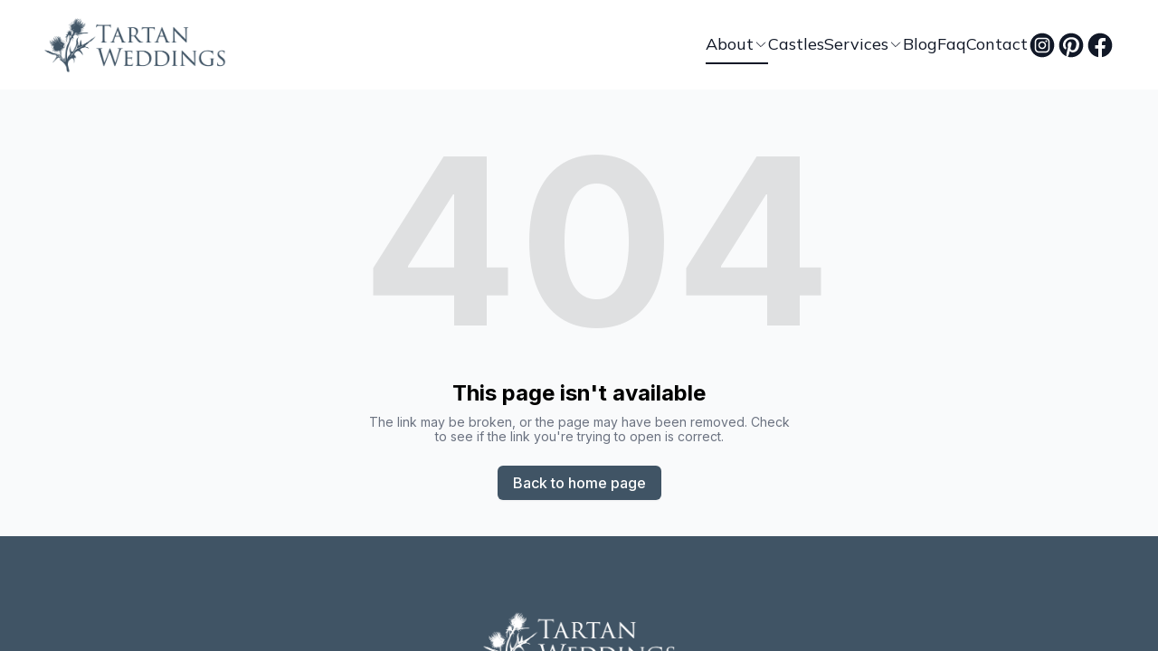

--- FILE ---
content_type: text/html; charset=utf-8
request_url: https://tartanweddings.com/about
body_size: 10663
content:
<!DOCTYPE html><html lang="en"><head><meta charSet="utf-8"/><meta name="viewport" content="width=device-width"/><link rel="icon" href="https://cdn.durable.co/branding/1dHiB7RTdRm1PJ6s4JSQAYQNfYJbZQ9INRQB4eynZwOiqOrU7mvBMU6BjnBUZgCi.png"/><title>Tartan Weddings | I am a destination wedding planner for American and Canadian clients to get married in a castle in Scotland. I offer planning and day of coordination.</title><meta http-equiv="Content-Language" content="en"/><meta name="keywords" content="american scottish weddings,autumn destination weddings in scotland,best wedding planners for european destinations,canadian scottish weddings,competitor wedding planners in new york area with focus on europe,faqs about getting married in a scottish castle,floral arrangements for castle weddings,how to plan a wedding at a scottish castle from the us,latest trends in destination weddings to scotland,luxury destination wedding planners usa,luxury scottish castle weddings for americans,ny-based planner for scotland weddings,popular scottish wedding themes this year,scotland destination wedding specialists,scottish castle weddings,scottish castle weddings from new york,summer scottish castle weddings,tartan weddings planner,unique destination weddings in scotland,wedding photography for castle venues"/><meta name="title" property="og:title" content="Tartan Weddings | I am a destination wedding planner for American and Canadian clients to get married in a castle in Scotland. I offer planning and day of coordination."/><meta name="twitter:title" content="Tartan Weddings | I am a destination wedding planner for American and Canadian clients to get married in a castle in Scotland. I offer planning and day of coordination."/><meta property="og:type" content="website"/><meta name="twitter:card" content="summary"/><meta property="og:url" content="https://tartanweddings.com/about"/><meta name="description" property="og:description" content=""/><meta name="twitter:description" content=""/><style>
   h2 { 
       font-size: 30px !important;
   }
   h3 { 
       font-size: 26px !important;
   }
   #website-header a:first-of-type > div { 
       justify-content: left!important;
   }
   p.heading-medium.mb-4.mx-auto.group-hover\:underline {
      margin-bottom: -30px;
   }
</style><script>
   const currentPath = window.location.pathname;

   const redirects = [
     { oldPath: '/tartanbook', newPath: 'https://mytartanbook.com' },
     { oldPath: '/testimonials', newPath: '/about/client-testimonials' },
     { oldPath: '/services', newPath: '/services/our-services' },
     { oldPath: '/weddings', newPath: '/services/our-weddings' },
     { oldPath: '/events', newPath: '/services/special-events' },
     { oldPath: '/castles/elindonan-castle', newPath: '/castles/eilean-donan-castle' },
     { oldPath: '/castles/blairquahn-castle', newPath: '/castles/blairquhan-castle' },
     { oldPath: '/about-lisa-bauer', newPath: '/about/about-us' },
     { oldPath: '/about-us', newPath: '/about/about-us' },
     { oldPath: '/scottish-wedding-traditions', newPath: '/about/scottish-traditions' },
     { oldPath: '/tartan-wedding-press', newPath: '/about/tartan-weddings-press' },
     { oldPath: '/tartan-social', newPath: '/services/tartan-weddings-social' },
     { oldPath: '/wedding-countdown-creator', newPath: '/services/tartan-weddings-countdown-creator' },
     { oldPath: '/the-art-of-scotch-whisky-making-and-tasting-in-scotland', newPath: '/blog/the-art-of-scotch-whisky-making-and-tasting-in-scotland' },
     { oldPath: '/from-music-to-mastery-the-journey-of-orraman-leather', newPath: '/blog/from-music-to-mastery-the-journey-of-orraman-leather' },
     { oldPath: '/outlander-themed-wedding-at-dundas-castle', newPath: '/castles/dundas-castle' },
     { oldPath: '/tartan-by-joyce-young', newPath: '/blog/tartan-by-joyce-young' },
     { oldPath: '/planning-your-dream-central-park-wedding', newPath: '/blog/planning-your-dream-central-park-wedding' },
     { oldPath: '/15-scottish-wedding-traditions-for-your-perfect-highland-ceremony', newPath: '/blog/embrace-tradition-15-scottish-wedding-customs-for-your-highland-celebration' },
     { oldPath: '/alladale-wilderness-reserve-a-perfect-highland-setting-for-your-dream-wedding', newPath: '/blog' },
     { oldPath: '/discover-kilmartin-castle-a-historic-scottish-retreat-in-argyll', newPath: '/blog' },
     { oldPath: '/dundas-castle-wedding-venue', newPath: '/blog' },
     { oldPath: '/what-is-haggis', newPath: '/blog/discovering-haggis-a-scottish-culinary-tradition' },
     { oldPath: '/food-in-scotland', newPath: '/blog' },
     { oldPath: '/castle-hotel-and-spa', newPath: '/blog' },
     { oldPath: '/castle-to-stay-in-scotland', newPath: '/blog' },
     { oldPath: '/wedding-countdown-ideas', newPath: '/blog/15-wedding-countdown-ideas-to-make-every-day-memorable' },
     { oldPath: '/castles/gordon-castle', newPath: '/castle-bookings' },
     { oldPath: '/castles/trump-turnberry', newPath: '/castle-bookings' },
     { oldPath: '/castles', newPath: '/castle-bookings' },
     { oldPath: '/elopements', newPath: '/services/elopements-in-scotland' },
     { oldPath: '/category/misc', newPath: '/blog' },
   ];

   redirects.forEach(({ oldPath, newPath }) => {
     if (currentPath === oldPath) {
       window.location.href = newPath;
     }
   });
</script><script async="" src="https://www.googletagmanager.com/gtag/js?id=G-16DP15CFLC"></script><script>
  window.dataLayer = window.dataLayer || [];
  function gtag(){dataLayer.push(arguments);}
  gtag('js', new Date());

  gtag('config', 'G-16DP15CFLC');
</script><script async="" src="https://www.googletagmanager.com/gtag/js?id=G-7B9LTJ1HBW">
</script><script>
  window.dataLayer = window.dataLayer || [];
  function gtag(){dataLayer.push(arguments);}
  gtag('js', new Date());

  gtag('config', 'G-7B9LTJ1HBW');
</script><script type="application/ld+json">
{
  "@context": "https://schema.org",
  "@graph": [
    {
      "@type": "Organization",
      "@id": "https://tartanweddings.com#organization",
      "name": "Tartan Weddings",
      "url": "https://tartanweddings.com",
      "logo": "https://cdn.durable.co/branding/5bK4hLiwIUAQBXis2xGnoPQ1IXhCLCErOCEZAmssBHyYD7lUmUCefp7Rvgno4oJT.png",
      "image": "https://cdn.durable.co/blocks/12grsCY4qrmF7jQ7NdCqDdlY581QmWtgim366i1SYVrwiQZxBWwbXYFvVI2CWdPO.jpg",
      "description": "Tartan Weddings specializes in destination weddings in Scottish castles for American and Canadian couples. We also offer whisky tastings, hand-fasting ceremonies, and bespoke wedding planning services.",
      "founder": {
        "@type": "Person",
        "name": "Lisa Bauer"
      },
      "foundingDate": "2017",
      "sameAs": [
        "https://www.facebook.com/tartanweddings",
        "https://www.instagram.com/tartanweddings",
        "https://www.pinterest.com/tartanweddings"
      ],
      "contactPoint": {
        "@type": "ContactPoint",
        "telephone": "+1-917-538-4365",
        "contactType": "Customer Service",
        "email": "lisa@tartanweddings.com",
        "areaServed": ["US","CA"],
        "availableLanguage": ["English"]
      }
    },
    {
      "@type": "WebSite",
      "@id": "https://tartanweddings.com#website",
      "url": "https://tartanweddings.com",
      "name": "Tartan Weddings",
      "publisher": {
        "@id": "https://tartanweddings.com#organization"
      }
    }
  ]
}
</script><meta name="robots" content="all"/><meta http-equiv="content-language" content="en"/><meta name="next-head-count" content="22"/><link rel="preload" href="/_next/static/css/3a3eb9bc00ba47b4.css" as="style"/><link rel="stylesheet" href="/_next/static/css/3a3eb9bc00ba47b4.css" data-n-g=""/><link rel="preload" href="/_next/static/css/6ad5f70cb56137d7.css" as="style"/><link rel="stylesheet" href="/_next/static/css/6ad5f70cb56137d7.css" data-n-p=""/><noscript data-n-css=""></noscript><script defer="" nomodule="" src="/_next/static/chunks/polyfills-c67a75d1b6f99dc8.js"></script><script src="/_next/static/chunks/webpack-211ad179f18f1707.js" defer=""></script><script src="/_next/static/chunks/framework-d805b48c0466ba30.js" defer=""></script><script src="/_next/static/chunks/main-0d62aa53050125b8.js" defer=""></script><script src="/_next/static/chunks/pages/_app-e4dda47183cac0dc.js" defer=""></script><script src="/_next/static/chunks/3891-a027cc9a7eda0a66.js" defer=""></script><script src="/_next/static/chunks/1942-762da286ebc0e218.js" defer=""></script><script src="/_next/static/chunks/pages/%5B%5B...slug%5D%5D-625d848c42cf764e.js" defer=""></script><script src="/_next/static/dv_bT09H6S7Q_tKZdt3MU/_buildManifest.js" defer=""></script><script src="/_next/static/dv_bT09H6S7Q_tKZdt3MU/_ssgManifest.js" defer=""></script></head><body class="overflow-x-hidden"><div id="__next" data-reactroot=""><style>
    #nprogress {
      pointer-events: none;
    }
    #nprogress .bar {
      background: #FFFFFF;
      position: fixed;
      z-index: 9999;
      top: 0;
      left: 0;
      width: 100%;
      height: 3px;
    }
    #nprogress .peg {
      display: block;
      position: absolute;
      right: 0px;
      width: 100px;
      height: 100%;
      box-shadow: 0 0 10px #FFFFFF, 0 0 5px #FFFFFF;
      opacity: 1;
      -webkit-transform: rotate(3deg) translate(0px, -4px);
      -ms-transform: rotate(3deg) translate(0px, -4px);
      transform: rotate(3deg) translate(0px, -4px);
    }
    #nprogress .spinner {
      display: block;
      position: fixed;
      z-index: 1031;
      top: 15px;
      right: 15px;
    }
    #nprogress .spinner-icon {
      width: 18px;
      height: 18px;
      box-sizing: border-box;
      border: solid 2px transparent;
      border-top-color: #FFFFFF;
      border-left-color: #FFFFFF;
      border-radius: 50%;
      -webkit-animation: nprogresss-spinner 400ms linear infinite;
      animation: nprogress-spinner 400ms linear infinite;
    }
    .nprogress-custom-parent {
      overflow: hidden;
      position: relative;
    }
    .nprogress-custom-parent #nprogress .spinner,
    .nprogress-custom-parent #nprogress .bar {
      position: absolute;
    }
    @-webkit-keyframes nprogress-spinner {
      0% {
        -webkit-transform: rotate(0deg);
      }
      100% {
        -webkit-transform: rotate(360deg);
      }
    }
    @keyframes nprogress-spinner {
      0% {
        transform: rotate(0deg);
      }
      100% {
        transform: rotate(360deg);
      }
    }
  </style><div id="main-body" class="flex flex-col h-full overflow-y-auto overflow-x-hidden smooth-scroll transition-all"><header id="website-header" class="!z-[2000] transition-colors duration-300" style="background-color:#FFFFFF;color:#000000"><div class="relative z-10 grid items-center lg:gap-6 xl:gap-10 mx-auto pt-4 pb-4 px-6 lg:px-12" style="grid-template-columns:auto auto auto"><div class="col-span-2 lg:col-span-1"><a target="_self" href="/"><div class="flex items-center justify-center text-left whitespace-normal" style="max-width:314px;gap:16.799999999999997px 11.2px"><img class="hidden lg:block transition-all object-contain" src="https://cdn.durable.co/branding/12ioTAuIzKc1bRYxBGnzNlHPgTXluZRA3sNAG4e0wMhCPhDxeUxzXkMM20ZBXcge.png" alt="" style="height:50px"/><img class="lg:hidden transition-all object-contain" src="https://cdn.durable.co/branding/12ioTAuIzKc1bRYxBGnzNlHPgTXluZRA3sNAG4e0wMhCPhDxeUxzXkMM20ZBXcge.png" alt="" style="height:50px"/></div></a></div><div class="hidden lg:flex item-center justify-end gap-10 lg:col-span-2"><ul class="hidden items-center flex-wrap lg:flex justify-end gap-x-6" style="color:#000000"><li class="border-b-2" style="border-color:#000000;background-color:transparent;color:currentColor"><div class="relative inline-block text-left" data-headlessui-state=""><button class="inline-flex items-center gap-2 py-1.5 cursor-pointer z-5 focus:outline-none" type="button" aria-haspopup="menu" aria-expanded="false" data-headlessui-state=""><span class="body-normal whitespace-nowrap">About</span><svg xmlns="http://www.w3.org/2000/svg" fill="none" stroke="currentColor" viewBox="0 0 24 24" width="24" height="24" class="w-4 h-4"><path stroke-linecap="round" stroke-linejoin="round" stroke-width="1.5" d="m19 9-7 7-7-7"></path></svg></button></div></li><li class="border-b-2" style="border-color:transparent;background-color:transparent;color:currentColor"><a class="block body-normal whitespace-nowrap py-1.5" target="_self" href="/castle-bookings">Castles</a></li><li class="border-b-2" style="border-color:transparent;background-color:transparent;color:currentColor"><div class="relative inline-block text-left" data-headlessui-state=""><button class="inline-flex items-center gap-2 py-1.5 cursor-pointer z-5 focus:outline-none" type="button" aria-haspopup="menu" aria-expanded="false" data-headlessui-state=""><span class="body-normal whitespace-nowrap">Services</span><svg xmlns="http://www.w3.org/2000/svg" fill="none" stroke="currentColor" viewBox="0 0 24 24" width="24" height="24" class="w-4 h-4"><path stroke-linecap="round" stroke-linejoin="round" stroke-width="1.5" d="m19 9-7 7-7-7"></path></svg></button></div></li><li class="border-b-2" style="border-color:transparent;background-color:transparent;color:currentColor"><a class="block body-normal whitespace-nowrap py-1.5" target="_self" href="/blog">Blog</a></li><li class="border-b-2" style="border-color:transparent;background-color:transparent;color:currentColor"><a class="block body-normal whitespace-nowrap py-1.5" target="_self" href="/faq">Faq</a></li><li class="border-b-2" style="border-color:transparent;background-color:transparent;color:currentColor"><a class="block body-normal whitespace-nowrap py-1.5" target="_self" href="/contact">Contact</a></li></ul><ul class="lg:flex items-center gap-x-4 gap-y-2 flex-wrap justify-end hidden"><li><a target="_blank" href="https://instagram.com/tartanweddings"><div class="flex justify-center items-center"><svg xmlns="http://www.w3.org/2000/svg" fill="currentColor" viewBox="0 0 24 24" width="24" height="24" class="w-8 h-8" style="color:#000000"><path fill-rule="evenodd" d="M12 2c5.5191 0 10 4.48086 10 10 0 5.5191-4.4809 10-10 10-5.51914 0-10-4.4809-10-10C2 6.48086 6.48086 2 12 2Zm0 3.75c-1.6974 0-1.9102.00719-2.57688.03762-.66523.03035-1.11957.13601-1.51714.29051-.41098.15972-.75953.37343-1.107.72089-.34746.34746-.56117.69602-.72089 1.107-.1545.39753-.26012.85187-.29051 1.5171C5.75719 10.0898 5.75 10.3026 5.75 12s.00719 1.9102.03758 2.5769c.03039.6652.13601 1.1195.29051 1.5171.15972.411.37343.7595.72089 1.107.34747.3475.69602.5612 1.107.7209.39757.1545.85191.2601 1.51714.2905.66668.0304.87948.0376 2.57688.0376s1.9102-.0072 2.5769-.0376c.6652-.0304 1.1195-.136 1.5171-.2905.411-.1597.7595-.3734 1.107-.7209.3475-.3475.5612-.696.7209-1.107.1545-.3976.2601-.8519.2905-1.5171.0304-.6667.0376-.8795.0376-2.5769 0-1.6974-.0072-1.9102-.0376-2.57688-.0304-.66523-.136-1.11957-.2905-1.5171-.1597-.41098-.3734-.75954-.7209-1.107s-.696-.56117-1.107-.72089c-.3976-.1545-.8519-.26016-1.5171-.29051C13.9102 5.75719 13.6974 5.75 12 5.75Zm0 1.12613c1.6688 0 1.8665.00637 2.5255.03645.6094.02781.9403.12961 1.1606.21519.2917.11336.4999.24883.7186.46754.2187.21867.3542.42692.4675.71864.0856.22023.1874.55113.2152 1.1605.0301.65905.0365.85675.0365 2.52555s-.0064 1.8665-.0365 2.5255c-.0278.6094-.1296.9403-.2152 1.1606-.1133.2917-.2488.4999-.4675.7186-.2187.2187-.4269.3542-.7186.4675-.2203.0856-.5512.1874-1.1606.2152-.6589.0301-.8566.0365-2.5255.0365s-1.8666-.0064-2.52555-.0365c-.60937-.0278-.94027-.1296-1.1605-.2152-.29176-.1133-.49997-.2488-.71868-.4675-.21871-.2187-.35414-.4269-.4675-.7186-.08558-.2203-.18742-.5512-.21523-1.1606-.03008-.659-.03641-.8567-.03641-2.5255s.00633-1.8665.03641-2.52555c.02781-.60937.12965-.94027.21523-1.1605.11336-.29172.24879-.49997.4675-.71864.21871-.21871.42692-.35418.71868-.46754.22023-.08558.55113-.18738 1.1605-.21519.65905-.03008.85675-.03645 2.52555-.03645Zm0 1.91442c-1.7725 0-3.20945 1.43695-3.20945 3.20945S10.2275 15.2095 12 15.2095s3.2095-1.437 3.2095-3.2095c0-1.7725-1.437-3.20945-3.2095-3.20945Zm0 5.29275c-1.1506 0-2.08332-.9327-2.08332-2.0833 0-1.1506.93272-2.08332 2.08332-2.08332S14.0833 10.8494 14.0833 12 13.1506 14.0833 12 14.0833Zm4.0863-5.41955c0 .41422-.3358.74996-.7501.74996-.4141 0-.7499-.33574-.7499-.74996s.3358-.75.7499-.75c.4143 0 .7501.33578.7501.75Z" clip-rule="evenodd"></path></svg></div></a></li><li><a target="_blank" href="https://pinterest.com/tartanweddings"><div class="flex justify-center items-center"><svg xmlns="http://www.w3.org/2000/svg" fill="currentColor" viewBox="0 0 24 24" width="24" height="24" class="w-8 h-8" style="color:#000000"><path d="M12.0003 2C6.47751 2 2 6.47688 2 12.0009c0 4.0956 2.46194 7.6128 5.98606 9.1589-.02813-.699-.005-1.5373.1738-2.2957.19255-.8133 1.28661-5.4509 1.28661-5.4509s-.32009-.6383-.32009-1.5811c0-1.481.86024-2.58819 1.92992-2.58819.909 0 1.3485.68207 1.3485 1.50039 0 .914-.5839 2.2819-.8827 3.5485-.2507 1.0603.5326 1.9256 1.5766 1.9256 1.895 0 3.1709-2.4326 3.1709-5.3165 0-2.19126-1.476-3.8311-4.1605-3.8311-3.03336 0-4.92264 2.26126-4.92264 4.7882 0 .8715.25695 1.4861.65893 1.9618.18568.2188.21131.3057.14317.5571-.04626.185-.15629.627-.20256.8021-.06689.2544-.27132.3444-.50076.25-1.39727-.5689-2.04745-2.0993-2.04745-3.8198 0-2.84017 2.39504-6.24738 7.14761-6.24738 3.8173 0 6.3318 2.76328 6.3318 5.72908 0 3.923-2.1825 6.8538-5.3971 6.8538-1.0803 0-2.0963-.5839-2.4426-1.2453 0 0-.5814 2.3044-.7033 2.7483-.21259.7695-.6277 1.5416-1.00656 2.1424.89776.2657 1.84806.4102 2.83266.4102C17.5231 22.0013 22 17.525 22 12.0009 22 6.47688 17.5231 2 12.0003 2Z"></path></svg></div></a></li><li><a target="_blank" href="https://facebook.com/tartanweddings"><div class="flex justify-center items-center"><svg xmlns="http://www.w3.org/2000/svg" fill="currentColor" viewBox="0 0 24 24" width="24" height="24" class="w-8 h-8" style="color:#000000"><path fill-rule="evenodd" d="M10.4375 21.8784C5.65941 21.1274 2 16.9877 2 12 2 6.48086 6.48086 2 12 2c5.5191 0 10 4.48086 10 10 0 4.9877-3.6594 9.1274-8.4375 9.8784v-6.9878h2.3301L16.3359 12h-2.7734v-1.8758c0-.79084.3874-1.5617 1.6296-1.5617h1.261V6.10156s-1.1443-.19531-2.2385-.19531c-2.2842 0-3.7771 1.38438-3.7771 3.89063V12H7.89844v2.8906h2.53906v6.9878Z" clip-rule="evenodd"></path></svg></div></a></li></ul></div><div class="ml-auto lg:hidden"><button class="inline-flex items-center justify-center p-2 rounded-md focus:outline-none transition-colors duration-300" style="color:#000000"><svg xmlns="http://www.w3.org/2000/svg" viewBox="0 0 20 20" fill="currentColor" aria-hidden="true" data-slot="icon" class="block h-5 w-5"><path fill-rule="evenodd" d="M2 4.75A.75.75 0 0 1 2.75 4h14.5a.75.75 0 0 1 0 1.5H2.75A.75.75 0 0 1 2 4.75ZM2 10a.75.75 0 0 1 .75-.75h14.5a.75.75 0 0 1 0 1.5H2.75A.75.75 0 0 1 2 10Zm0 5.25a.75.75 0 0 1 .75-.75h14.5a.75.75 0 0 1 0 1.5H2.75a.75.75 0 0 1-.75-.75Z" clip-rule="evenodd"></path></svg></button></div></div></header><div class="min-h-150 flex-shrink-0 flex-grow"></div><div class="min-h-150 flex-shrink-0 flex-grow"></div><div class="Toastify"></div></div></div><script id="__NEXT_DATA__" type="application/json">{"props":{"pageProps":{"_nextI18Next":{"initialI18nStore":{"en":{"common":{"404":{"button":"Back to home page","subtitle":"The link may be broken, or the page may have been removed. Check to see if the link you're trying to open is correct.","title":"This page isn't available"},"500":{"button":"Back to home page","subtitle":"We are working on fixing the problem. Be back soon.","title":"Sorry, unexpected error"},"back":"Back","by":"By","contactUs":"Contact us","footer":{"madeWith":"Made with"},"home":"Home","loading":"Loading...","next":"Next","notFound":"Nothing found","previous":"Previous","search":"Search","weekdays":{"friday":"Friday","monday":"Monday","saturday":"Saturday","sunday":"Sunday","thursday":"Thursday","tuesday":"Tuesday","wednesday":"Wednesday"},"weekdaysShort":{"friday":"Fri","monday":"Mon","saturday":"Sat","sunday":"Sun","thursday":"Thu","tuesday":"Tue","wednesday":"Wed"},"months":{"january":"January","february":"February","march":"March","april":"April","may":"May","june":"June","july":"July","august":"August","september":"September","october":"October","november":"November","december":"December"},"hour":"Hour","minute":"Minute","hours":"Hours","minutes":"Minutes","and":"And"}}},"initialLocale":"en","ns":["common"],"userConfig":{"i18n":{"defaultLocale":"en","locales":["de","en","es","fr","it","nl","pt"],"localeDetection":false},"localePath":"/home/Website/source/public/locales","default":{"i18n":{"defaultLocale":"en","locales":["de","en","es","fr","it","nl","pt"],"localeDetection":false},"localePath":"/home/Website/source/public/locales"}}},"page":{"_id":"68140820dc84e089b072c90d","Website":"680986f22cd028d081bd739f","type":"parent","slug":"about","label":"About","showOnHeader":true,"showOnFooter":false,"default":false,"blocks":[],"order":1,"createdAt":"2025-05-01T23:47:44.922Z","seo":{"title":"","description":"","keywords":"american scottish weddings,autumn destination weddings in scotland,best wedding planners for european destinations,canadian scottish weddings,competitor wedding planners in new york area with focus on europe,faqs about getting married in a scottish castle,floral arrangements for castle weddings,how to plan a wedding at a scottish castle from the us,latest trends in destination weddings to scotland,luxury destination wedding planners usa,luxury scottish castle weddings for americans,ny-based planner for scotland weddings,popular scottish wedding themes this year,scotland destination wedding specialists,scottish castle weddings,scottish castle weddings from new york,summer scottish castle weddings,tartan weddings planner,unique destination weddings in scotland,wedding photography for castle venues","headCode":"","footerCode":""},"forceRender":false,"hideFromSitemap":false,"isCanonical":false,"__v":0,"updatedAt":"2025-05-04T00:22:42.404Z"},"website":{"_id":"680986f22cd028d081bd739f","isTemplate":false,"logo":{"_id":"680b760b1c581464e398ffa6","author":"","authorLink":"","type":"library","url":"https://cdn.durable.co/branding/12ioTAuIzKc1bRYxBGnzNlHPgTXluZRA3sNAG4e0wMhCPhDxeUxzXkMM20ZBXcge.png","key":"branding/12ioTAuIzKc1bRYxBGnzNlHPgTXluZRA3sNAG4e0wMhCPhDxeUxzXkMM20ZBXcge.png","Business":"6800d9f82863a2ad113cc1e1","createdAt":"2025-04-25T11:46:19.638Z","brandingToWebsite":false,"__v":0},"favicon":{"_id":"6834752af037db863ece99e3","author":"","authorLink":"","type":"library","url":"https://cdn.durable.co/branding/1dHiB7RTdRm1PJ6s4JSQAYQNfYJbZQ9INRQB4eynZwOiqOrU7mvBMU6BjnBUZgCi.png","key":"branding/1dHiB7RTdRm1PJ6s4JSQAYQNfYJbZQ9INRQB4eynZwOiqOrU7mvBMU6BjnBUZgCi.png","Business":"6800d9f82863a2ad113cc1e1","createdAt":"2025-05-26T14:05:30.124Z","brandingToWebsite":false,"__v":0},"primaryColor":"#405465","secondaryColor":"#405465","colorPalette":{"Palette":null,"colors":[{"color":"#405465","accent":"#FFFFFF"},{"color":"#292929","accent":"#FFFFFF"},{"color":"#FFFFFF","accent":"#405465"},{"color":"#F5F5F5","accent":"#405465"}]},"cornerRadius":"no-rounded","fonts":{"source":"custom","head":{"_id":"629f98a1eb0b4972268051b5","name":"Oswald","weight":400,"family":"'Oswald', sans-serif","active":true,"source":"google"},"body":{"_id":"629f98a1eb0b4972268051b6","name":"Quattrocento","weight":400,"family":"'Quattrocento', serif","active":true,"source":"google"},"custom":{"head":{"name":"Ovo","family":"'Ovo', serif","weight":"400","style":"normal","lineHeight":0.93,"size":0.93,"variants":["400"],"id":"Ovo"},"body":{"name":"Mulish","family":"'Mulish', sans-serif","weight":"400","style":"normal","lineHeight":1,"size":1,"variants":["200","300","400","500","600","700","800","900","200italic","300italic","400italic","500italic","600italic","700italic","800italic","900italic"],"id":"Mulish"}}},"button":null,"buttons":{"style1":{"cornerRadius":0,"type":"solid","size":"md"},"style2":{"cornerRadius":0,"type":"outline","size":"md"}},"status":"public","redirect":"to-root","widgets":[{"WebsiteBlock":"654bf8801e2050491069881e","type":"cookie-notice","idx":0,"generating":"block","content":"This website uses cookies","layers":{"image":{"enabled":false},"overlay":{"type":"solid","direction":null},"palette":"color4"},"position":"center","showInEditor":true,"button":{"label":"Got it","type":"url","link":"#","style":{"name":"style2"}},"_id":"680993dd47eefe7df3ba9b53"}],"searchIndexing":true,"domain":"tartanweddings.com","subdomain":"tartanweddings","externalDomain":"tartanweddings.com","customDomain":"","durableDomain":"durablesites.com","Business":{"_id":"6800d9f82863a2ad113cc1e1","name":"Tartan Weddings","type":{"Type":"615f610338d3cef456b5a678","name":"I am a destination wedding planner for American and Canadian clients to get married in a castle in Scotland. I offer planning and day of coordination."},"stripeDetails":{"subscriptionStatus":"active","paymentsEnabled":false},"settings":{"ai":{"language":"en"}},"language":"en"},"seo":{"title":"","description":"","keywords":"","headCode":"\u003cstyle\u003e\n   h2 { \n       font-size: 30px !important;\n   }\n   h3 { \n       font-size: 26px !important;\n   }\n   #website-header a:first-of-type \u003e div { \n       justify-content: left!important;\n   }\n   p.heading-medium.mb-4.mx-auto.group-hover\\:underline {\n      margin-bottom: -30px;\n   }\n\u003c/style\u003e\n\u003cscript\u003e\n   const currentPath = window.location.pathname;\n\n   const redirects = [\n     { oldPath: '/tartanbook', newPath: 'https://mytartanbook.com' },\n     { oldPath: '/testimonials', newPath: '/about/client-testimonials' },\n     { oldPath: '/services', newPath: '/services/our-services' },\n     { oldPath: '/weddings', newPath: '/services/our-weddings' },\n     { oldPath: '/events', newPath: '/services/special-events' },\n     { oldPath: '/castles/elindonan-castle', newPath: '/castles/eilean-donan-castle' },\n     { oldPath: '/castles/blairquahn-castle', newPath: '/castles/blairquhan-castle' },\n     { oldPath: '/about-lisa-bauer', newPath: '/about/about-us' },\n     { oldPath: '/about-us', newPath: '/about/about-us' },\n     { oldPath: '/scottish-wedding-traditions', newPath: '/about/scottish-traditions' },\n     { oldPath: '/tartan-wedding-press', newPath: '/about/tartan-weddings-press' },\n     { oldPath: '/tartan-social', newPath: '/services/tartan-weddings-social' },\n     { oldPath: '/wedding-countdown-creator', newPath: '/services/tartan-weddings-countdown-creator' },\n     { oldPath: '/the-art-of-scotch-whisky-making-and-tasting-in-scotland', newPath: '/blog/the-art-of-scotch-whisky-making-and-tasting-in-scotland' },\n     { oldPath: '/from-music-to-mastery-the-journey-of-orraman-leather', newPath: '/blog/from-music-to-mastery-the-journey-of-orraman-leather' },\n     { oldPath: '/outlander-themed-wedding-at-dundas-castle', newPath: '/castles/dundas-castle' },\n     { oldPath: '/tartan-by-joyce-young', newPath: '/blog/tartan-by-joyce-young' },\n     { oldPath: '/planning-your-dream-central-park-wedding', newPath: '/blog/planning-your-dream-central-park-wedding' },\n     { oldPath: '/15-scottish-wedding-traditions-for-your-perfect-highland-ceremony', newPath: '/blog/embrace-tradition-15-scottish-wedding-customs-for-your-highland-celebration' },\n     { oldPath: '/alladale-wilderness-reserve-a-perfect-highland-setting-for-your-dream-wedding', newPath: '/blog' },\n     { oldPath: '/discover-kilmartin-castle-a-historic-scottish-retreat-in-argyll', newPath: '/blog' },\n     { oldPath: '/dundas-castle-wedding-venue', newPath: '/blog' },\n     { oldPath: '/what-is-haggis', newPath: '/blog/discovering-haggis-a-scottish-culinary-tradition' },\n     { oldPath: '/food-in-scotland', newPath: '/blog' },\n     { oldPath: '/castle-hotel-and-spa', newPath: '/blog' },\n     { oldPath: '/castle-to-stay-in-scotland', newPath: '/blog' },\n     { oldPath: '/wedding-countdown-ideas', newPath: '/blog/15-wedding-countdown-ideas-to-make-every-day-memorable' },\n     { oldPath: '/castles/gordon-castle', newPath: '/castle-bookings' },\n     { oldPath: '/castles/trump-turnberry', newPath: '/castle-bookings' },\n     { oldPath: '/castles', newPath: '/castle-bookings' },\n     { oldPath: '/elopements', newPath: '/services/elopements-in-scotland' },\n     { oldPath: '/category/misc', newPath: '/blog' },\n   ];\n\n   redirects.forEach(({ oldPath, newPath }) =\u003e {\n     if (currentPath === oldPath) {\n       window.location.href = newPath;\n     }\n   });\n\u003c/script\u003e\n\n\u003c!-- Google tag (gtag.js) --\u003e\n\u003cscript async src=\"https://www.googletagmanager.com/gtag/js?id=G-16DP15CFLC\"\u003e\u003c/script\u003e\n\u003cscript\u003e\n  window.dataLayer = window.dataLayer || [];\n  function gtag(){dataLayer.push(arguments);}\n  gtag('js', new Date());\n\n  gtag('config', 'G-16DP15CFLC');\n\u003c/script\u003e\n\n\u003c!-- Google tag (gtag.js) --\u003e\n\u003cscript async src=\"https://www.googletagmanager.com/gtag/js?id=G-7B9LTJ1HBW\"\u003e\n\u003c/script\u003e\n\u003cscript\u003e\n  window.dataLayer = window.dataLayer || [];\n  function gtag(){dataLayer.push(arguments);}\n  gtag('js', new Date());\n\n  gtag('config', 'G-7B9LTJ1HBW');\n\u003c/script\u003e\n\n\u003cscript type=\"application/ld+json\"\u003e\n{\n  \"@context\": \"https://schema.org\",\n  \"@graph\": [\n    {\n      \"@type\": \"Organization\",\n      \"@id\": \"https://tartanweddings.com#organization\",\n      \"name\": \"Tartan Weddings\",\n      \"url\": \"https://tartanweddings.com\",\n      \"logo\": \"https://cdn.durable.co/branding/5bK4hLiwIUAQBXis2xGnoPQ1IXhCLCErOCEZAmssBHyYD7lUmUCefp7Rvgno4oJT.png\",\n      \"image\": \"https://cdn.durable.co/blocks/12grsCY4qrmF7jQ7NdCqDdlY581QmWtgim366i1SYVrwiQZxBWwbXYFvVI2CWdPO.jpg\",\n      \"description\": \"Tartan Weddings specializes in destination weddings in Scottish castles for American and Canadian couples. We also offer whisky tastings, hand-fasting ceremonies, and bespoke wedding planning services.\",\n      \"founder\": {\n        \"@type\": \"Person\",\n        \"name\": \"Lisa Bauer\"\n      },\n      \"foundingDate\": \"2017\",\n      \"sameAs\": [\n        \"https://www.facebook.com/tartanweddings\",\n        \"https://www.instagram.com/tartanweddings\",\n        \"https://www.pinterest.com/tartanweddings\"\n      ],\n      \"contactPoint\": {\n        \"@type\": \"ContactPoint\",\n        \"telephone\": \"+1-917-538-4365\",\n        \"contactType\": \"Customer Service\",\n        \"email\": \"lisa@tartanweddings.com\",\n        \"areaServed\": [\"US\",\"CA\"],\n        \"availableLanguage\": [\"English\"]\n      }\n    },\n    {\n      \"@type\": \"WebSite\",\n      \"@id\": \"https://tartanweddings.com#website\",\n      \"url\": \"https://tartanweddings.com\",\n      \"name\": \"Tartan Weddings\",\n      \"publisher\": {\n        \"@id\": \"https://tartanweddings.com#organization\"\n      }\n    }\n  ]\n}\n\u003c/script\u003e","footerCode":"","Image":null},"emailProvider":null,"paletteMigratedAt":null,"social":[{"type":"instagram","link":"tartanweddings","idx":0},{"type":"pinterest","link":"tartanweddings"},{"type":"facebook","link":"tartanweddings"}],"socialSettings":{"size":"large","shape":"none","style":"solid"},"animation":{"type":"slideFromBottom","speed":"medium"},"embedContactConfig":{"fontSize":16,"font":"628fe251e7a2152e12ee4d53","button":{"label":"Send","padding":"medium","style":"solid","borderRadius":6,"backgroundColor":"#4338C9"},"field":{"borderRadius":6,"padding":"medium","backgroundColor":"#ffffff","showPhone":false,"showCompany":false},"customFields":[],"backgroundColor":"#ffffff"},"header":{"siteName":"Tartan Weddings","logo":{"type":"image","showText":true,"showIcon":false,"source":"branding","height":{"desktop":80,"mobile":40},"variant":"primary","branding":{"logo":{"text":"Tartan Weddings","showText":true,"showIcon":false,"custom":{"enabled":true,"primary":{"light":{"_id":"680b760b1c581464e398ffa6","author":"","authorLink":"","type":"library","url":"https://cdn.durable.co/branding/12ioTAuIzKc1bRYxBGnzNlHPgTXluZRA3sNAG4e0wMhCPhDxeUxzXkMM20ZBXcge.png","key":"branding/12ioTAuIzKc1bRYxBGnzNlHPgTXluZRA3sNAG4e0wMhCPhDxeUxzXkMM20ZBXcge.png","Business":"6800d9f82863a2ad113cc1e1","createdAt":"2025-04-25T11:46:19.638Z","brandingToWebsite":false,"__v":0},"dark":{"_id":"680b75febd3ba44acac72a94","author":"","authorLink":"","type":"library","url":"https://cdn.durable.co/branding/5bK4hLiwIUAQBXis2xGnoPQ1IXhCLCErOCEZAmssBHyYD7lUmUCefp7Rvgno4oJT.png","key":"branding/5bK4hLiwIUAQBXis2xGnoPQ1IXhCLCErOCEZAmssBHyYD7lUmUCefp7Rvgno4oJT.png","Business":"6800d9f82863a2ad113cc1e1","createdAt":"2025-04-25T11:46:06.338Z","brandingToWebsite":false,"__v":0}}},"source":"branding"},"fonts":{"source":"pairing","head":{"explanation":"","name":"Oswald","family":"'Oswald', sans-serif","weight":"400","style":"normal","lineHeight":1,"size":1,"upperCase":false,"variants":["400"],"source":"google"},"body":{"explanation":"","name":"Quattrocento","family":"'Quattrocento', serif","weight":"400","style":"normal","lineHeight":1,"size":1,"variants":["400"],"source":"google"}},"scale":{"desktop":"1.4","mobile":"1.4"},"variant":"secondary"}},"showSocial":true,"style":"left","navStyle":"default","fullWidth":true,"sticky":false,"buttons":{"enabled":false,"items":[{"label":"Let's Talk","link":"/contact","type":"page","page":"680d48bfe111f043818f7469","style":{"name":"style2"}}]},"spacing":{"top":"small","bottom":"small","minHeight":"min-h-60"},"menu":{"collapse":false,"placement":"right","icon":"default"},"layers":{"palette":"color3","overlay":{"type":"solid"},"image":{"enabled":false}}},"footer":{"siteName":"Tartan Weddings","logoFrom":null,"logo":{"type":"image","showText":true,"showIcon":false,"source":"upload","media":{"_id":"6833768c6f9bd06a6c5da290","author":"","authorLink":"","type":"library","url":"https://cdn.durable.co/logos/7XUeA1pJvFSWpvyWQo4t2LYXiS79UEiY5fMe8HN5RwzSL0P9T7Qq275xNyo7Dg2u.png","key":"logos/7XUeA1pJvFSWpvyWQo4t2LYXiS79UEiY5fMe8HN5RwzSL0P9T7Qq275xNyo7Dg2u.png","Business":"6800d9f82863a2ad113cc1e1","createdAt":"2025-05-25T19:59:08.329Z","brandingToWebsite":false,"__v":0},"height":{"desktop":71,"mobile":54},"variant":"secondary","branding":{"logo":{"text":"Tartan Weddings","showText":true,"showIcon":false,"custom":{"enabled":true,"primary":{"light":{"_id":"680b760b1c581464e398ffa6","author":"","authorLink":"","type":"library","url":"https://cdn.durable.co/branding/12ioTAuIzKc1bRYxBGnzNlHPgTXluZRA3sNAG4e0wMhCPhDxeUxzXkMM20ZBXcge.png","key":"branding/12ioTAuIzKc1bRYxBGnzNlHPgTXluZRA3sNAG4e0wMhCPhDxeUxzXkMM20ZBXcge.png","Business":"6800d9f82863a2ad113cc1e1","createdAt":"2025-04-25T11:46:19.638Z","brandingToWebsite":false,"__v":0},"dark":{"_id":"680b75febd3ba44acac72a94","author":"","authorLink":"","type":"library","url":"https://cdn.durable.co/branding/5bK4hLiwIUAQBXis2xGnoPQ1IXhCLCErOCEZAmssBHyYD7lUmUCefp7Rvgno4oJT.png","key":"branding/5bK4hLiwIUAQBXis2xGnoPQ1IXhCLCErOCEZAmssBHyYD7lUmUCefp7Rvgno4oJT.png","Business":"6800d9f82863a2ad113cc1e1","createdAt":"2025-04-25T11:46:06.338Z","brandingToWebsite":false,"__v":0}}},"source":"branding"},"fonts":{"source":"pairing","head":{"explanation":"","name":"Oswald","family":"'Oswald', sans-serif","weight":"400","style":"normal","lineHeight":1,"size":1,"upperCase":false,"variants":["400"],"source":"google"},"body":{"explanation":"","name":"Quattrocento","family":"'Quattrocento', serif","weight":"400","style":"normal","lineHeight":1,"size":1,"variants":["400"],"source":"google"}}}},"style":"stacked-center","additionalDetails":"","showSocial":true,"madeWithDurable":false,"button":null,"layers":{"palette":"color1","image":{"enabled":false}},"showAddress":false},"onboardingSurveyCompleted":true,"version":4,"generate":false,"generatedAt":"2025-04-24T00:34:42.416Z","domainSetAt":"2025-05-30T01:34:03.855Z","allowRendering":true,"showLogo":false,"language":"en","pages":[{"_id":"680986f22cd028d081bd73a3","label":"Home","showOnHeader":false,"showOnFooter":false,"slug":null,"forceRender":false},{"_id":"6810bd3eb3c0e2b0f74d7a17","Parent":"68100b62d092c1505a8e3d8f","label":"Our Services","showOnHeader":true,"showOnFooter":false,"slug":"our-services","type":"nested","forceRender":false},{"_id":"68140820dc84e089b072c90d","label":"About","showOnHeader":true,"showOnFooter":false,"slug":"about","type":"parent","forceRender":false},{"_id":"6816a329e111f04381ede552","Parent":"68100b62d092c1505a8e3d8f","label":"Weddings","showOnHeader":true,"showOnFooter":false,"slug":"our-weddings","type":"nested","forceRender":false},{"_id":"680ce2f6c93cad7bf171c552","label":"Castles","showOnHeader":true,"showOnFooter":false,"slug":"castle-bookings","forceRender":false},{"_id":"680d3f8b4a2d8211700ae9a7","Parent":"68140820dc84e089b072c90d","label":"About Us","showOnHeader":true,"showOnFooter":false,"slug":"about-us","type":"nested","forceRender":false},{"_id":"68140c174f3c70938c23f3e7","Parent":"68140820dc84e089b072c90d","label":"Scottish Traditions","showOnHeader":true,"showOnFooter":false,"slug":"scottish-traditions","type":"nested","forceRender":false},{"_id":"681488714a2d82117051d628","Parent":"68140820dc84e089b072c90d","label":"Press","showOnHeader":true,"showOnFooter":false,"slug":"tartan-weddings-press","type":"nested","forceRender":false},{"_id":"6815685237a140c21cc334ee","Parent":"68140820dc84e089b072c90d","label":"Testimonials","showOnHeader":true,"showOnFooter":false,"slug":"client-testimonials","type":"nested","forceRender":false},{"_id":"681749d1dc84e089b0915f01","Parent":"68100b62d092c1505a8e3d8f","label":"Tatan Social","showOnHeader":true,"showOnFooter":false,"slug":"tartan-weddings-social","type":"nested","forceRender":false},{"_id":"680d13bbe111f043818d562a","label":"Castles","showOnHeader":false,"showOnFooter":false,"slug":"castles","type":"parent","forceRender":false},{"_id":"68173f93d092c1505adc25d0","Parent":"68100b62d092c1505a8e3d8f","label":"Special Events","showOnHeader":true,"showOnFooter":false,"slug":"special-events","type":"nested","forceRender":false},{"_id":"680d153437a140c21c6d3ebf","Parent":"680d13bbe111f043818d562a","label":"Blairquhan Castle","showOnHeader":false,"showOnFooter":false,"slug":"blairquhan-castle","type":"nested","forceRender":false},{"_id":"68100b62d092c1505a8e3d8f","label":"Services","showOnHeader":true,"showOnFooter":false,"slug":"services","type":"parent","forceRender":false},{"_id":"681d42ff816c9681a5c36c8d","Parent":"680d13bbe111f043818d562a","label":"Drumtochty Castle","showOnHeader":false,"showOnFooter":false,"slug":"drumtochty-castle","type":"nested","forceRender":false},{"_id":"68200f870c64cadde994aa1c","Parent":"680d13bbe111f043818d562a","label":"Dalhousie Castle","showOnHeader":false,"showOnFooter":false,"slug":"drumtochty-castle-2","type":"nested","forceRender":false},{"_id":"68231997ca8e200028d20e79","Parent":"680d13bbe111f043818d562a","label":"Eilean Donan Castle","showOnHeader":false,"showOnFooter":false,"slug":"eilean-donan-castle","type":"nested","forceRender":false},{"_id":"682333803464b704649aede6","Parent":"680d13bbe111f043818d562a","label":"Neidpath Castle","showOnHeader":false,"showOnFooter":false,"slug":"neidpath-castle","type":"nested","forceRender":false},{"_id":"6823d1532a772975e77ac66b","Parent":"680d13bbe111f043818d562a","label":"Borthwick Castle","showOnHeader":false,"showOnFooter":false,"slug":"borthwick-castle","type":"nested","forceRender":false},{"_id":"6823e3aeb12d2faf2263a575","Parent":"680d13bbe111f043818d562a","label":"Dundas Castle","showOnHeader":false,"showOnFooter":false,"slug":"dundas-castle","type":"nested","forceRender":false},{"_id":"6823e6a12a772975e77bb53c","Parent":"680d13bbe111f043818d562a","label":"Glenapp Castle","showOnHeader":false,"showOnFooter":false,"slug":"glenapp-castle","type":"nested","forceRender":false},{"_id":"6823e8f65013f0e24b558e3a","Parent":"680d13bbe111f043818d562a","label":"Carlowrie Castle","showOnHeader":false,"showOnFooter":false,"slug":"carlowrie-castle","type":"nested","forceRender":false},{"_id":"68251e8d1217dbdc92e63d43","Parent":"680d13bbe111f043818d562a","label":"Turin Castle","showOnHeader":false,"showOnFooter":false,"slug":"house-of-turin","type":"nested","forceRender":false},{"_id":"6825300bee70b29ad373073c","Parent":"680d13bbe111f043818d562a","label":"Auchen Castle","showOnHeader":false,"showOnFooter":false,"slug":"auchen-castle","type":"nested","forceRender":false},{"_id":"682531e4f037db863e169733","Parent":"680d13bbe111f043818d562a","label":"Wedderburn Castle and Barns","showOnHeader":false,"showOnFooter":false,"slug":"wedderburn-castle-and-barns","type":"nested","forceRender":false},{"_id":"6825b752ee70b29ad3782f21","Parent":"680d13bbe111f043818d562a","label":"Achnagairn Castle","showOnHeader":false,"showOnFooter":false,"slug":"achnagairn-estate","type":"nested","forceRender":false},{"_id":"6827da9abd40c93ffb9c7a74","Parent":"680d13bbe111f043818d562a","label":"Winton Castle","showOnHeader":false,"showOnFooter":false,"slug":"winton-castle","type":"nested","forceRender":false},{"_id":"6827dd9fb12d2faf229169a3","Parent":"680d13bbe111f043818d562a","label":"Kilmartin Castle","showOnHeader":false,"showOnFooter":false,"slug":"kilmartin-castle","type":"nested","forceRender":false},{"_id":"68288e7bbd40c93ffba51b03","Parent":"680d13bbe111f043818d562a","label":"Manar House and Estate","showOnHeader":false,"showOnFooter":false,"slug":"manor-house-and-estate-scotland","type":"nested","forceRender":false},{"_id":"6828cf2af037db863e3fc97a","Parent":"680d13bbe111f043818d562a","label":"Fasque Castle","showOnHeader":false,"showOnFooter":false,"slug":"fasque-castle","type":"nested","forceRender":false},{"_id":"682a0bd0b12d2faf22a904c9","Parent":"680d13bbe111f043818d562a","label":"Logie Country House","showOnHeader":false,"showOnFooter":false,"slug":"logie-country-house","type":"nested","forceRender":false},{"_id":"682a0d09b12d2faf22a913aa","Parent":"680d13bbe111f043818d562a","label":"Crossbasket Castle","showOnHeader":false,"showOnFooter":false,"slug":"crossbasket-castle","type":"nested","forceRender":false},{"_id":"682a0e5fb12d2faf22a92398","Parent":"680d13bbe111f043818d562a","label":"Killochan Castle","showOnHeader":false,"showOnFooter":false,"slug":"killochan-castle","type":"nested","forceRender":false},{"_id":"683af4541217dbdc92f2f91c","Parent":"68100b62d092c1505a8e3d8f","label":"Elopements","showOnHeader":true,"showOnFooter":false,"slug":"elopements-in-scotland","type":"nested","forceRender":false},{"_id":"680239772863a2ad114eb01f","label":"Blog","showOnHeader":true,"showOnFooter":true,"slug":"blog","type":"blog","forceRender":false},{"_id":"6816098cdc84e089b086c0c2","Parent":"68100b62d092c1505a8e3d8f","label":"Wedding Countdown Creator","showOnHeader":true,"showOnFooter":false,"slug":"tartan-weddings-countdown-creator","type":"nested","forceRender":true},{"_id":"6816aec44a2d8211706b25d8","label":"Terms of Service","showOnHeader":false,"showOnFooter":true,"slug":"terms-of-service","forceRender":false},{"_id":"6816b17e4a2d8211706b418f","label":"Privacy Policy","showOnHeader":false,"showOnFooter":true,"slug":"privacy-policy","forceRender":false},{"_id":"6827c9805013f0e24b7f62fb","label":"Faq","showOnHeader":true,"showOnFooter":true,"slug":"faq","type":null,"forceRender":false},{"_id":"680d48bfe111f043818f7469","label":"Contact","showOnHeader":true,"showOnFooter":true,"slug":"contact","forceRender":false},{"_id":"681417164f3c70938c249deb","Parent":"68141652c93cad7bf1be8b8b","label":"Handfasting Ceremony","showOnHeader":false,"showOnFooter":false,"slug":"handfasting-ceremony","type":"nested","forceRender":false},{"_id":"6815ff38e111f04381e5dc8b","Parent":"68141652c93cad7bf1be8b8b","label":"The Quaich: The Loving Cup","showOnHeader":false,"showOnFooter":false,"slug":"quaich-scottish-wedding-tradition","type":"nested","forceRender":false},{"_id":"68141652c93cad7bf1be8b8b","label":"Scottish Traditions","showOnHeader":false,"showOnFooter":false,"slug":"traditions","type":"parent","forceRender":false},{"_id":"6817a25f4f3c70938c490f92","Parent":"68141652c93cad7bf1be8b8b","label":"Good Luck Charms","showOnHeader":false,"showOnFooter":false,"slug":"bride-good-luck-charms","type":"nested","forceRender":false},{"_id":"6831aa8fee70b29ad3093c91","label":"Credits","showOnHeader":false,"showOnFooter":true,"slug":"credits-and-links","type":null,"forceRender":false},{"_id":"683cd007bd40c93ffba30a70","label":"Scottish Castle Weddings For Americans","showOnHeader":false,"showOnFooter":false,"slug":"scottish-castle-weddings-for-americans","type":null,"forceRender":false}],"rawDomain":"tartanweddings.com"},"apiUrl":"https://api.durable.co","captchaKey":"6Leu0w4eAAAAAN0DPcebVt2LMLmRMOIocTcPheC0","ipAddress":"18.119.106.187","pt":null},"__N_SSP":true},"page":"/[[...slug]]","query":{"slug":["about"]},"buildId":"dv_bT09H6S7Q_tKZdt3MU","isFallback":false,"gssp":true,"locale":"en","locales":["en","de","es","fr","it","nl","pt"],"defaultLocale":"en","scriptLoader":[]}</script><script defer src="https://static.cloudflareinsights.com/beacon.min.js/vcd15cbe7772f49c399c6a5babf22c1241717689176015" integrity="sha512-ZpsOmlRQV6y907TI0dKBHq9Md29nnaEIPlkf84rnaERnq6zvWvPUqr2ft8M1aS28oN72PdrCzSjY4U6VaAw1EQ==" data-cf-beacon='{"version":"2024.11.0","token":"42ead448003e4f30821799f81b5f524e","server_timing":{"name":{"cfCacheStatus":true,"cfEdge":true,"cfExtPri":true,"cfL4":true,"cfOrigin":true,"cfSpeedBrain":true},"location_startswith":null}}' crossorigin="anonymous"></script>
</body></html>

--- FILE ---
content_type: text/plain
request_url: https://ipv4.icanhazip.com/
body_size: 116
content:
18.119.106.187
